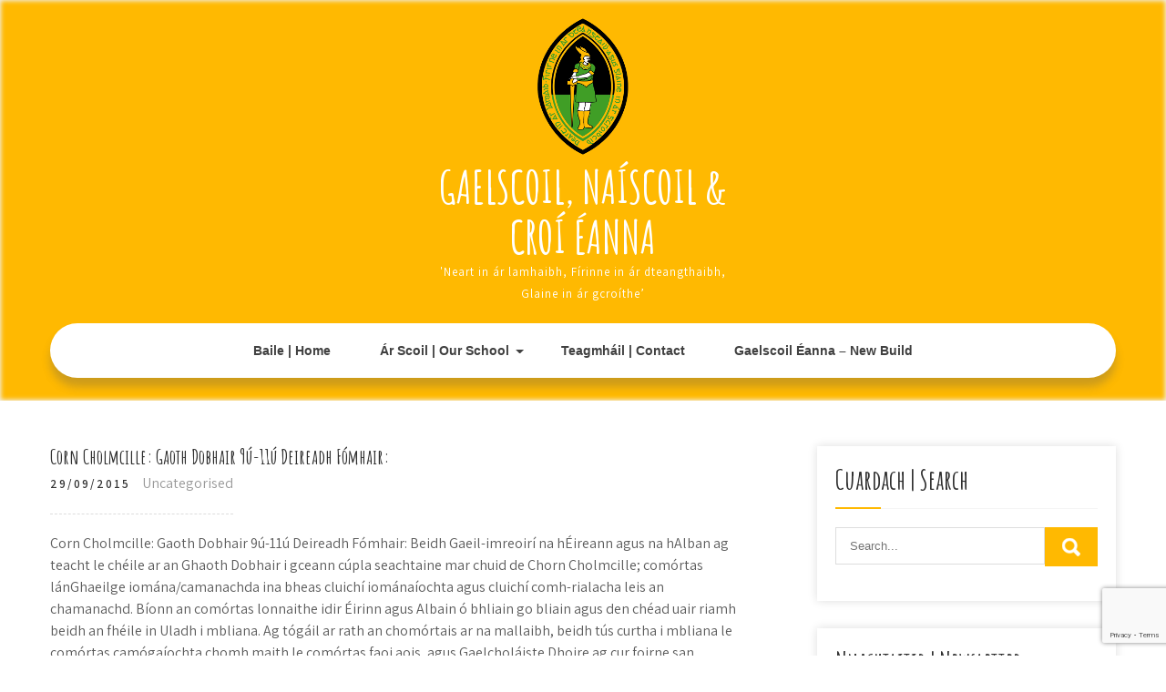

--- FILE ---
content_type: text/html; charset=utf-8
request_url: https://www.google.com/recaptcha/api2/anchor?ar=1&k=6Le3UdIaAAAAAIkjT9_n7xtnsJRZ2sQAWzYz3xI-&co=aHR0cHM6Ly9nc2UuaWU6NDQz&hl=en&v=PoyoqOPhxBO7pBk68S4YbpHZ&size=invisible&anchor-ms=20000&execute-ms=30000&cb=1d5d90hlzhyw
body_size: 48542
content:
<!DOCTYPE HTML><html dir="ltr" lang="en"><head><meta http-equiv="Content-Type" content="text/html; charset=UTF-8">
<meta http-equiv="X-UA-Compatible" content="IE=edge">
<title>reCAPTCHA</title>
<style type="text/css">
/* cyrillic-ext */
@font-face {
  font-family: 'Roboto';
  font-style: normal;
  font-weight: 400;
  font-stretch: 100%;
  src: url(//fonts.gstatic.com/s/roboto/v48/KFO7CnqEu92Fr1ME7kSn66aGLdTylUAMa3GUBHMdazTgWw.woff2) format('woff2');
  unicode-range: U+0460-052F, U+1C80-1C8A, U+20B4, U+2DE0-2DFF, U+A640-A69F, U+FE2E-FE2F;
}
/* cyrillic */
@font-face {
  font-family: 'Roboto';
  font-style: normal;
  font-weight: 400;
  font-stretch: 100%;
  src: url(//fonts.gstatic.com/s/roboto/v48/KFO7CnqEu92Fr1ME7kSn66aGLdTylUAMa3iUBHMdazTgWw.woff2) format('woff2');
  unicode-range: U+0301, U+0400-045F, U+0490-0491, U+04B0-04B1, U+2116;
}
/* greek-ext */
@font-face {
  font-family: 'Roboto';
  font-style: normal;
  font-weight: 400;
  font-stretch: 100%;
  src: url(//fonts.gstatic.com/s/roboto/v48/KFO7CnqEu92Fr1ME7kSn66aGLdTylUAMa3CUBHMdazTgWw.woff2) format('woff2');
  unicode-range: U+1F00-1FFF;
}
/* greek */
@font-face {
  font-family: 'Roboto';
  font-style: normal;
  font-weight: 400;
  font-stretch: 100%;
  src: url(//fonts.gstatic.com/s/roboto/v48/KFO7CnqEu92Fr1ME7kSn66aGLdTylUAMa3-UBHMdazTgWw.woff2) format('woff2');
  unicode-range: U+0370-0377, U+037A-037F, U+0384-038A, U+038C, U+038E-03A1, U+03A3-03FF;
}
/* math */
@font-face {
  font-family: 'Roboto';
  font-style: normal;
  font-weight: 400;
  font-stretch: 100%;
  src: url(//fonts.gstatic.com/s/roboto/v48/KFO7CnqEu92Fr1ME7kSn66aGLdTylUAMawCUBHMdazTgWw.woff2) format('woff2');
  unicode-range: U+0302-0303, U+0305, U+0307-0308, U+0310, U+0312, U+0315, U+031A, U+0326-0327, U+032C, U+032F-0330, U+0332-0333, U+0338, U+033A, U+0346, U+034D, U+0391-03A1, U+03A3-03A9, U+03B1-03C9, U+03D1, U+03D5-03D6, U+03F0-03F1, U+03F4-03F5, U+2016-2017, U+2034-2038, U+203C, U+2040, U+2043, U+2047, U+2050, U+2057, U+205F, U+2070-2071, U+2074-208E, U+2090-209C, U+20D0-20DC, U+20E1, U+20E5-20EF, U+2100-2112, U+2114-2115, U+2117-2121, U+2123-214F, U+2190, U+2192, U+2194-21AE, U+21B0-21E5, U+21F1-21F2, U+21F4-2211, U+2213-2214, U+2216-22FF, U+2308-230B, U+2310, U+2319, U+231C-2321, U+2336-237A, U+237C, U+2395, U+239B-23B7, U+23D0, U+23DC-23E1, U+2474-2475, U+25AF, U+25B3, U+25B7, U+25BD, U+25C1, U+25CA, U+25CC, U+25FB, U+266D-266F, U+27C0-27FF, U+2900-2AFF, U+2B0E-2B11, U+2B30-2B4C, U+2BFE, U+3030, U+FF5B, U+FF5D, U+1D400-1D7FF, U+1EE00-1EEFF;
}
/* symbols */
@font-face {
  font-family: 'Roboto';
  font-style: normal;
  font-weight: 400;
  font-stretch: 100%;
  src: url(//fonts.gstatic.com/s/roboto/v48/KFO7CnqEu92Fr1ME7kSn66aGLdTylUAMaxKUBHMdazTgWw.woff2) format('woff2');
  unicode-range: U+0001-000C, U+000E-001F, U+007F-009F, U+20DD-20E0, U+20E2-20E4, U+2150-218F, U+2190, U+2192, U+2194-2199, U+21AF, U+21E6-21F0, U+21F3, U+2218-2219, U+2299, U+22C4-22C6, U+2300-243F, U+2440-244A, U+2460-24FF, U+25A0-27BF, U+2800-28FF, U+2921-2922, U+2981, U+29BF, U+29EB, U+2B00-2BFF, U+4DC0-4DFF, U+FFF9-FFFB, U+10140-1018E, U+10190-1019C, U+101A0, U+101D0-101FD, U+102E0-102FB, U+10E60-10E7E, U+1D2C0-1D2D3, U+1D2E0-1D37F, U+1F000-1F0FF, U+1F100-1F1AD, U+1F1E6-1F1FF, U+1F30D-1F30F, U+1F315, U+1F31C, U+1F31E, U+1F320-1F32C, U+1F336, U+1F378, U+1F37D, U+1F382, U+1F393-1F39F, U+1F3A7-1F3A8, U+1F3AC-1F3AF, U+1F3C2, U+1F3C4-1F3C6, U+1F3CA-1F3CE, U+1F3D4-1F3E0, U+1F3ED, U+1F3F1-1F3F3, U+1F3F5-1F3F7, U+1F408, U+1F415, U+1F41F, U+1F426, U+1F43F, U+1F441-1F442, U+1F444, U+1F446-1F449, U+1F44C-1F44E, U+1F453, U+1F46A, U+1F47D, U+1F4A3, U+1F4B0, U+1F4B3, U+1F4B9, U+1F4BB, U+1F4BF, U+1F4C8-1F4CB, U+1F4D6, U+1F4DA, U+1F4DF, U+1F4E3-1F4E6, U+1F4EA-1F4ED, U+1F4F7, U+1F4F9-1F4FB, U+1F4FD-1F4FE, U+1F503, U+1F507-1F50B, U+1F50D, U+1F512-1F513, U+1F53E-1F54A, U+1F54F-1F5FA, U+1F610, U+1F650-1F67F, U+1F687, U+1F68D, U+1F691, U+1F694, U+1F698, U+1F6AD, U+1F6B2, U+1F6B9-1F6BA, U+1F6BC, U+1F6C6-1F6CF, U+1F6D3-1F6D7, U+1F6E0-1F6EA, U+1F6F0-1F6F3, U+1F6F7-1F6FC, U+1F700-1F7FF, U+1F800-1F80B, U+1F810-1F847, U+1F850-1F859, U+1F860-1F887, U+1F890-1F8AD, U+1F8B0-1F8BB, U+1F8C0-1F8C1, U+1F900-1F90B, U+1F93B, U+1F946, U+1F984, U+1F996, U+1F9E9, U+1FA00-1FA6F, U+1FA70-1FA7C, U+1FA80-1FA89, U+1FA8F-1FAC6, U+1FACE-1FADC, U+1FADF-1FAE9, U+1FAF0-1FAF8, U+1FB00-1FBFF;
}
/* vietnamese */
@font-face {
  font-family: 'Roboto';
  font-style: normal;
  font-weight: 400;
  font-stretch: 100%;
  src: url(//fonts.gstatic.com/s/roboto/v48/KFO7CnqEu92Fr1ME7kSn66aGLdTylUAMa3OUBHMdazTgWw.woff2) format('woff2');
  unicode-range: U+0102-0103, U+0110-0111, U+0128-0129, U+0168-0169, U+01A0-01A1, U+01AF-01B0, U+0300-0301, U+0303-0304, U+0308-0309, U+0323, U+0329, U+1EA0-1EF9, U+20AB;
}
/* latin-ext */
@font-face {
  font-family: 'Roboto';
  font-style: normal;
  font-weight: 400;
  font-stretch: 100%;
  src: url(//fonts.gstatic.com/s/roboto/v48/KFO7CnqEu92Fr1ME7kSn66aGLdTylUAMa3KUBHMdazTgWw.woff2) format('woff2');
  unicode-range: U+0100-02BA, U+02BD-02C5, U+02C7-02CC, U+02CE-02D7, U+02DD-02FF, U+0304, U+0308, U+0329, U+1D00-1DBF, U+1E00-1E9F, U+1EF2-1EFF, U+2020, U+20A0-20AB, U+20AD-20C0, U+2113, U+2C60-2C7F, U+A720-A7FF;
}
/* latin */
@font-face {
  font-family: 'Roboto';
  font-style: normal;
  font-weight: 400;
  font-stretch: 100%;
  src: url(//fonts.gstatic.com/s/roboto/v48/KFO7CnqEu92Fr1ME7kSn66aGLdTylUAMa3yUBHMdazQ.woff2) format('woff2');
  unicode-range: U+0000-00FF, U+0131, U+0152-0153, U+02BB-02BC, U+02C6, U+02DA, U+02DC, U+0304, U+0308, U+0329, U+2000-206F, U+20AC, U+2122, U+2191, U+2193, U+2212, U+2215, U+FEFF, U+FFFD;
}
/* cyrillic-ext */
@font-face {
  font-family: 'Roboto';
  font-style: normal;
  font-weight: 500;
  font-stretch: 100%;
  src: url(//fonts.gstatic.com/s/roboto/v48/KFO7CnqEu92Fr1ME7kSn66aGLdTylUAMa3GUBHMdazTgWw.woff2) format('woff2');
  unicode-range: U+0460-052F, U+1C80-1C8A, U+20B4, U+2DE0-2DFF, U+A640-A69F, U+FE2E-FE2F;
}
/* cyrillic */
@font-face {
  font-family: 'Roboto';
  font-style: normal;
  font-weight: 500;
  font-stretch: 100%;
  src: url(//fonts.gstatic.com/s/roboto/v48/KFO7CnqEu92Fr1ME7kSn66aGLdTylUAMa3iUBHMdazTgWw.woff2) format('woff2');
  unicode-range: U+0301, U+0400-045F, U+0490-0491, U+04B0-04B1, U+2116;
}
/* greek-ext */
@font-face {
  font-family: 'Roboto';
  font-style: normal;
  font-weight: 500;
  font-stretch: 100%;
  src: url(//fonts.gstatic.com/s/roboto/v48/KFO7CnqEu92Fr1ME7kSn66aGLdTylUAMa3CUBHMdazTgWw.woff2) format('woff2');
  unicode-range: U+1F00-1FFF;
}
/* greek */
@font-face {
  font-family: 'Roboto';
  font-style: normal;
  font-weight: 500;
  font-stretch: 100%;
  src: url(//fonts.gstatic.com/s/roboto/v48/KFO7CnqEu92Fr1ME7kSn66aGLdTylUAMa3-UBHMdazTgWw.woff2) format('woff2');
  unicode-range: U+0370-0377, U+037A-037F, U+0384-038A, U+038C, U+038E-03A1, U+03A3-03FF;
}
/* math */
@font-face {
  font-family: 'Roboto';
  font-style: normal;
  font-weight: 500;
  font-stretch: 100%;
  src: url(//fonts.gstatic.com/s/roboto/v48/KFO7CnqEu92Fr1ME7kSn66aGLdTylUAMawCUBHMdazTgWw.woff2) format('woff2');
  unicode-range: U+0302-0303, U+0305, U+0307-0308, U+0310, U+0312, U+0315, U+031A, U+0326-0327, U+032C, U+032F-0330, U+0332-0333, U+0338, U+033A, U+0346, U+034D, U+0391-03A1, U+03A3-03A9, U+03B1-03C9, U+03D1, U+03D5-03D6, U+03F0-03F1, U+03F4-03F5, U+2016-2017, U+2034-2038, U+203C, U+2040, U+2043, U+2047, U+2050, U+2057, U+205F, U+2070-2071, U+2074-208E, U+2090-209C, U+20D0-20DC, U+20E1, U+20E5-20EF, U+2100-2112, U+2114-2115, U+2117-2121, U+2123-214F, U+2190, U+2192, U+2194-21AE, U+21B0-21E5, U+21F1-21F2, U+21F4-2211, U+2213-2214, U+2216-22FF, U+2308-230B, U+2310, U+2319, U+231C-2321, U+2336-237A, U+237C, U+2395, U+239B-23B7, U+23D0, U+23DC-23E1, U+2474-2475, U+25AF, U+25B3, U+25B7, U+25BD, U+25C1, U+25CA, U+25CC, U+25FB, U+266D-266F, U+27C0-27FF, U+2900-2AFF, U+2B0E-2B11, U+2B30-2B4C, U+2BFE, U+3030, U+FF5B, U+FF5D, U+1D400-1D7FF, U+1EE00-1EEFF;
}
/* symbols */
@font-face {
  font-family: 'Roboto';
  font-style: normal;
  font-weight: 500;
  font-stretch: 100%;
  src: url(//fonts.gstatic.com/s/roboto/v48/KFO7CnqEu92Fr1ME7kSn66aGLdTylUAMaxKUBHMdazTgWw.woff2) format('woff2');
  unicode-range: U+0001-000C, U+000E-001F, U+007F-009F, U+20DD-20E0, U+20E2-20E4, U+2150-218F, U+2190, U+2192, U+2194-2199, U+21AF, U+21E6-21F0, U+21F3, U+2218-2219, U+2299, U+22C4-22C6, U+2300-243F, U+2440-244A, U+2460-24FF, U+25A0-27BF, U+2800-28FF, U+2921-2922, U+2981, U+29BF, U+29EB, U+2B00-2BFF, U+4DC0-4DFF, U+FFF9-FFFB, U+10140-1018E, U+10190-1019C, U+101A0, U+101D0-101FD, U+102E0-102FB, U+10E60-10E7E, U+1D2C0-1D2D3, U+1D2E0-1D37F, U+1F000-1F0FF, U+1F100-1F1AD, U+1F1E6-1F1FF, U+1F30D-1F30F, U+1F315, U+1F31C, U+1F31E, U+1F320-1F32C, U+1F336, U+1F378, U+1F37D, U+1F382, U+1F393-1F39F, U+1F3A7-1F3A8, U+1F3AC-1F3AF, U+1F3C2, U+1F3C4-1F3C6, U+1F3CA-1F3CE, U+1F3D4-1F3E0, U+1F3ED, U+1F3F1-1F3F3, U+1F3F5-1F3F7, U+1F408, U+1F415, U+1F41F, U+1F426, U+1F43F, U+1F441-1F442, U+1F444, U+1F446-1F449, U+1F44C-1F44E, U+1F453, U+1F46A, U+1F47D, U+1F4A3, U+1F4B0, U+1F4B3, U+1F4B9, U+1F4BB, U+1F4BF, U+1F4C8-1F4CB, U+1F4D6, U+1F4DA, U+1F4DF, U+1F4E3-1F4E6, U+1F4EA-1F4ED, U+1F4F7, U+1F4F9-1F4FB, U+1F4FD-1F4FE, U+1F503, U+1F507-1F50B, U+1F50D, U+1F512-1F513, U+1F53E-1F54A, U+1F54F-1F5FA, U+1F610, U+1F650-1F67F, U+1F687, U+1F68D, U+1F691, U+1F694, U+1F698, U+1F6AD, U+1F6B2, U+1F6B9-1F6BA, U+1F6BC, U+1F6C6-1F6CF, U+1F6D3-1F6D7, U+1F6E0-1F6EA, U+1F6F0-1F6F3, U+1F6F7-1F6FC, U+1F700-1F7FF, U+1F800-1F80B, U+1F810-1F847, U+1F850-1F859, U+1F860-1F887, U+1F890-1F8AD, U+1F8B0-1F8BB, U+1F8C0-1F8C1, U+1F900-1F90B, U+1F93B, U+1F946, U+1F984, U+1F996, U+1F9E9, U+1FA00-1FA6F, U+1FA70-1FA7C, U+1FA80-1FA89, U+1FA8F-1FAC6, U+1FACE-1FADC, U+1FADF-1FAE9, U+1FAF0-1FAF8, U+1FB00-1FBFF;
}
/* vietnamese */
@font-face {
  font-family: 'Roboto';
  font-style: normal;
  font-weight: 500;
  font-stretch: 100%;
  src: url(//fonts.gstatic.com/s/roboto/v48/KFO7CnqEu92Fr1ME7kSn66aGLdTylUAMa3OUBHMdazTgWw.woff2) format('woff2');
  unicode-range: U+0102-0103, U+0110-0111, U+0128-0129, U+0168-0169, U+01A0-01A1, U+01AF-01B0, U+0300-0301, U+0303-0304, U+0308-0309, U+0323, U+0329, U+1EA0-1EF9, U+20AB;
}
/* latin-ext */
@font-face {
  font-family: 'Roboto';
  font-style: normal;
  font-weight: 500;
  font-stretch: 100%;
  src: url(//fonts.gstatic.com/s/roboto/v48/KFO7CnqEu92Fr1ME7kSn66aGLdTylUAMa3KUBHMdazTgWw.woff2) format('woff2');
  unicode-range: U+0100-02BA, U+02BD-02C5, U+02C7-02CC, U+02CE-02D7, U+02DD-02FF, U+0304, U+0308, U+0329, U+1D00-1DBF, U+1E00-1E9F, U+1EF2-1EFF, U+2020, U+20A0-20AB, U+20AD-20C0, U+2113, U+2C60-2C7F, U+A720-A7FF;
}
/* latin */
@font-face {
  font-family: 'Roboto';
  font-style: normal;
  font-weight: 500;
  font-stretch: 100%;
  src: url(//fonts.gstatic.com/s/roboto/v48/KFO7CnqEu92Fr1ME7kSn66aGLdTylUAMa3yUBHMdazQ.woff2) format('woff2');
  unicode-range: U+0000-00FF, U+0131, U+0152-0153, U+02BB-02BC, U+02C6, U+02DA, U+02DC, U+0304, U+0308, U+0329, U+2000-206F, U+20AC, U+2122, U+2191, U+2193, U+2212, U+2215, U+FEFF, U+FFFD;
}
/* cyrillic-ext */
@font-face {
  font-family: 'Roboto';
  font-style: normal;
  font-weight: 900;
  font-stretch: 100%;
  src: url(//fonts.gstatic.com/s/roboto/v48/KFO7CnqEu92Fr1ME7kSn66aGLdTylUAMa3GUBHMdazTgWw.woff2) format('woff2');
  unicode-range: U+0460-052F, U+1C80-1C8A, U+20B4, U+2DE0-2DFF, U+A640-A69F, U+FE2E-FE2F;
}
/* cyrillic */
@font-face {
  font-family: 'Roboto';
  font-style: normal;
  font-weight: 900;
  font-stretch: 100%;
  src: url(//fonts.gstatic.com/s/roboto/v48/KFO7CnqEu92Fr1ME7kSn66aGLdTylUAMa3iUBHMdazTgWw.woff2) format('woff2');
  unicode-range: U+0301, U+0400-045F, U+0490-0491, U+04B0-04B1, U+2116;
}
/* greek-ext */
@font-face {
  font-family: 'Roboto';
  font-style: normal;
  font-weight: 900;
  font-stretch: 100%;
  src: url(//fonts.gstatic.com/s/roboto/v48/KFO7CnqEu92Fr1ME7kSn66aGLdTylUAMa3CUBHMdazTgWw.woff2) format('woff2');
  unicode-range: U+1F00-1FFF;
}
/* greek */
@font-face {
  font-family: 'Roboto';
  font-style: normal;
  font-weight: 900;
  font-stretch: 100%;
  src: url(//fonts.gstatic.com/s/roboto/v48/KFO7CnqEu92Fr1ME7kSn66aGLdTylUAMa3-UBHMdazTgWw.woff2) format('woff2');
  unicode-range: U+0370-0377, U+037A-037F, U+0384-038A, U+038C, U+038E-03A1, U+03A3-03FF;
}
/* math */
@font-face {
  font-family: 'Roboto';
  font-style: normal;
  font-weight: 900;
  font-stretch: 100%;
  src: url(//fonts.gstatic.com/s/roboto/v48/KFO7CnqEu92Fr1ME7kSn66aGLdTylUAMawCUBHMdazTgWw.woff2) format('woff2');
  unicode-range: U+0302-0303, U+0305, U+0307-0308, U+0310, U+0312, U+0315, U+031A, U+0326-0327, U+032C, U+032F-0330, U+0332-0333, U+0338, U+033A, U+0346, U+034D, U+0391-03A1, U+03A3-03A9, U+03B1-03C9, U+03D1, U+03D5-03D6, U+03F0-03F1, U+03F4-03F5, U+2016-2017, U+2034-2038, U+203C, U+2040, U+2043, U+2047, U+2050, U+2057, U+205F, U+2070-2071, U+2074-208E, U+2090-209C, U+20D0-20DC, U+20E1, U+20E5-20EF, U+2100-2112, U+2114-2115, U+2117-2121, U+2123-214F, U+2190, U+2192, U+2194-21AE, U+21B0-21E5, U+21F1-21F2, U+21F4-2211, U+2213-2214, U+2216-22FF, U+2308-230B, U+2310, U+2319, U+231C-2321, U+2336-237A, U+237C, U+2395, U+239B-23B7, U+23D0, U+23DC-23E1, U+2474-2475, U+25AF, U+25B3, U+25B7, U+25BD, U+25C1, U+25CA, U+25CC, U+25FB, U+266D-266F, U+27C0-27FF, U+2900-2AFF, U+2B0E-2B11, U+2B30-2B4C, U+2BFE, U+3030, U+FF5B, U+FF5D, U+1D400-1D7FF, U+1EE00-1EEFF;
}
/* symbols */
@font-face {
  font-family: 'Roboto';
  font-style: normal;
  font-weight: 900;
  font-stretch: 100%;
  src: url(//fonts.gstatic.com/s/roboto/v48/KFO7CnqEu92Fr1ME7kSn66aGLdTylUAMaxKUBHMdazTgWw.woff2) format('woff2');
  unicode-range: U+0001-000C, U+000E-001F, U+007F-009F, U+20DD-20E0, U+20E2-20E4, U+2150-218F, U+2190, U+2192, U+2194-2199, U+21AF, U+21E6-21F0, U+21F3, U+2218-2219, U+2299, U+22C4-22C6, U+2300-243F, U+2440-244A, U+2460-24FF, U+25A0-27BF, U+2800-28FF, U+2921-2922, U+2981, U+29BF, U+29EB, U+2B00-2BFF, U+4DC0-4DFF, U+FFF9-FFFB, U+10140-1018E, U+10190-1019C, U+101A0, U+101D0-101FD, U+102E0-102FB, U+10E60-10E7E, U+1D2C0-1D2D3, U+1D2E0-1D37F, U+1F000-1F0FF, U+1F100-1F1AD, U+1F1E6-1F1FF, U+1F30D-1F30F, U+1F315, U+1F31C, U+1F31E, U+1F320-1F32C, U+1F336, U+1F378, U+1F37D, U+1F382, U+1F393-1F39F, U+1F3A7-1F3A8, U+1F3AC-1F3AF, U+1F3C2, U+1F3C4-1F3C6, U+1F3CA-1F3CE, U+1F3D4-1F3E0, U+1F3ED, U+1F3F1-1F3F3, U+1F3F5-1F3F7, U+1F408, U+1F415, U+1F41F, U+1F426, U+1F43F, U+1F441-1F442, U+1F444, U+1F446-1F449, U+1F44C-1F44E, U+1F453, U+1F46A, U+1F47D, U+1F4A3, U+1F4B0, U+1F4B3, U+1F4B9, U+1F4BB, U+1F4BF, U+1F4C8-1F4CB, U+1F4D6, U+1F4DA, U+1F4DF, U+1F4E3-1F4E6, U+1F4EA-1F4ED, U+1F4F7, U+1F4F9-1F4FB, U+1F4FD-1F4FE, U+1F503, U+1F507-1F50B, U+1F50D, U+1F512-1F513, U+1F53E-1F54A, U+1F54F-1F5FA, U+1F610, U+1F650-1F67F, U+1F687, U+1F68D, U+1F691, U+1F694, U+1F698, U+1F6AD, U+1F6B2, U+1F6B9-1F6BA, U+1F6BC, U+1F6C6-1F6CF, U+1F6D3-1F6D7, U+1F6E0-1F6EA, U+1F6F0-1F6F3, U+1F6F7-1F6FC, U+1F700-1F7FF, U+1F800-1F80B, U+1F810-1F847, U+1F850-1F859, U+1F860-1F887, U+1F890-1F8AD, U+1F8B0-1F8BB, U+1F8C0-1F8C1, U+1F900-1F90B, U+1F93B, U+1F946, U+1F984, U+1F996, U+1F9E9, U+1FA00-1FA6F, U+1FA70-1FA7C, U+1FA80-1FA89, U+1FA8F-1FAC6, U+1FACE-1FADC, U+1FADF-1FAE9, U+1FAF0-1FAF8, U+1FB00-1FBFF;
}
/* vietnamese */
@font-face {
  font-family: 'Roboto';
  font-style: normal;
  font-weight: 900;
  font-stretch: 100%;
  src: url(//fonts.gstatic.com/s/roboto/v48/KFO7CnqEu92Fr1ME7kSn66aGLdTylUAMa3OUBHMdazTgWw.woff2) format('woff2');
  unicode-range: U+0102-0103, U+0110-0111, U+0128-0129, U+0168-0169, U+01A0-01A1, U+01AF-01B0, U+0300-0301, U+0303-0304, U+0308-0309, U+0323, U+0329, U+1EA0-1EF9, U+20AB;
}
/* latin-ext */
@font-face {
  font-family: 'Roboto';
  font-style: normal;
  font-weight: 900;
  font-stretch: 100%;
  src: url(//fonts.gstatic.com/s/roboto/v48/KFO7CnqEu92Fr1ME7kSn66aGLdTylUAMa3KUBHMdazTgWw.woff2) format('woff2');
  unicode-range: U+0100-02BA, U+02BD-02C5, U+02C7-02CC, U+02CE-02D7, U+02DD-02FF, U+0304, U+0308, U+0329, U+1D00-1DBF, U+1E00-1E9F, U+1EF2-1EFF, U+2020, U+20A0-20AB, U+20AD-20C0, U+2113, U+2C60-2C7F, U+A720-A7FF;
}
/* latin */
@font-face {
  font-family: 'Roboto';
  font-style: normal;
  font-weight: 900;
  font-stretch: 100%;
  src: url(//fonts.gstatic.com/s/roboto/v48/KFO7CnqEu92Fr1ME7kSn66aGLdTylUAMa3yUBHMdazQ.woff2) format('woff2');
  unicode-range: U+0000-00FF, U+0131, U+0152-0153, U+02BB-02BC, U+02C6, U+02DA, U+02DC, U+0304, U+0308, U+0329, U+2000-206F, U+20AC, U+2122, U+2191, U+2193, U+2212, U+2215, U+FEFF, U+FFFD;
}

</style>
<link rel="stylesheet" type="text/css" href="https://www.gstatic.com/recaptcha/releases/PoyoqOPhxBO7pBk68S4YbpHZ/styles__ltr.css">
<script nonce="_G58fS6-v_1rBzKFp364vw" type="text/javascript">window['__recaptcha_api'] = 'https://www.google.com/recaptcha/api2/';</script>
<script type="text/javascript" src="https://www.gstatic.com/recaptcha/releases/PoyoqOPhxBO7pBk68S4YbpHZ/recaptcha__en.js" nonce="_G58fS6-v_1rBzKFp364vw">
      
    </script></head>
<body><div id="rc-anchor-alert" class="rc-anchor-alert"></div>
<input type="hidden" id="recaptcha-token" value="[base64]">
<script type="text/javascript" nonce="_G58fS6-v_1rBzKFp364vw">
      recaptcha.anchor.Main.init("[\x22ainput\x22,[\x22bgdata\x22,\x22\x22,\[base64]/[base64]/[base64]/[base64]/[base64]/[base64]/[base64]/[base64]/[base64]/[base64]\\u003d\x22,\[base64]\\u003d\x22,\x22wpFxw6RSw5EKJ8KwCMOGTUXCqTZvOCHCm8OowoXDmcO7wq10TcOkBUzCglPDnEBewr5IUcOSajNiw5MGwoPDusOawoZKeUIGw4M4fG7DjcK+exsnaGRjUEZccy55wrdOwpbCojUzw5ACw7kawrMOw4ARw500woEew4PDoC/CiwdGw4XDhF1FLyQEUloHwoVtElkTW2bCuMOJw6/Dh2bDkGzDvxrCl3cLGWF/[base64]/K8KxBsKtwp0HwpYBXsKlw5kAwrrCskQiVEcEwrHCgnLDp8KkN2bCusKgwrMNwonCpyfDkwAxw6gzGsKbwoALwo02Hm/CjsKhw7kpwqbDvC3Crmp8J1/DtsOoEi4ywokuwr9qYQbDgA3DqsKxw5o8w7nDpWgjw6UbwrhdNnXCq8KawpA+wq0IwoRnw7tRw5xrwqUEYiUrwp/CqSHDjcKdwpbDmGM+E8KLw4TDm8KkDm4IHQ7CosKDaiLDv8OrYsOKwqzCuRFDBcKlwrYbEMO4w5dQZcKTB8KXd3N9wpbDtcOmwqXCrnkxwqpqwq/CjTXDlcK6e1VMw7VPw61wAS/[base64]/CjETCoQ7CkRAgXVzCncOTwofCq8KdQFTCncOqfDQbNlAGw63CrMKGa8K1BSLDr8OXOlZYABIxw5EhR8KmwqbCs8O2wqlCd8OfEGAMwqfDmAJ8U8K7wpXDnmEQeQZUw53DvsOyA8OHw5LCnS5VFcKodEzDjkXDoEIaw4kBOcONccOlw4zCrz/DpXk8AcOOw7E6ZcKjw5DDjMKkwpZRNU8mwqbClcOiPyN3ThHCoTI4SMOaSMK+CXVrw4jDhQjDgsKgXcOFY8OjGMOSRcKMBsOBwoV7wqp7PhzDhi4YNVzClnbDihMnwrccJAJPXRAqOxPCgMONZ8OsCcKPw6rDpBfCkxDDhMOywq/Dv15hw6LCpsOnw6ouKsKaWMOmwoPDoGnCoDfChAc+UsKdWH3DnzxaNcKLw58yw5pDYcKfQCk0w7/ChyNGYQI9w4LDiMKdezbCiMOTw5vDjsOCw5UFGlljwpnClMK8w5t+BMKNw6fDssKjKsKmw5HCnsK5wrbCtG4wL8Kcwq5Rw75zYsKkwp7Cn8KPMiLDhsO/UyHCiMKQAzPDmsKHwpTCrmrDmAPCrMOtwqEbwrzCuMKwEzrDoW/[base64]/DocOdwrPCtgDDuMKDw686YMOOVAHChsOlw6VVQU19w6IFZcOMwqzCjVTDkMO4w5zCuz3CvMOXUVzDg3/CkgfCmSxqBsKRb8KZcMKqecK9w6BGZ8Kaa3dAwqpcGcKAw7LDtzspN1pVcnIXw4zDk8KTw7IcZ8OBBj0sLxJGdMKbM3V3DAdvICZ7wog4a8Onw4kFwoPCjcO/[base64]/Di8K1b2XDgsK8NljCty/DoFnClzPDpSrDtTMJw6fCq8O5UcKvw6IjwqFLwqPCiMKgPFBRLA1ZwrzDi8KHw7Y0wonCokfCsxEzGkfChcKCRj/DuMKPWmPDtcKBYlrDnzHCqMODKSDCmyXDtsKlwqoqc8OJWmBnw7oTwpPCqMKZw7dCIikdw7nDj8KgLcOywpXDlMOww4FSwpouGTxqCQfDj8KEdDzDgcOEwqvDnEnCuT7DvMKiOsKyw7ZZwrTCom11PFoXw7PCsg/DgcKqw6TCr3UywrIXw5FsdsOgwqbDncOHF8KRwrhSw55Yw5YvbWl2QRTCqmPCgm3Dj8OfQ8K2XCxXw5BtZ8KweVZHwr3DuMKWfDHCosONCT5gDMKgCMOeKF/CsWgew5ZHCl7DsQEmGWLCjMKcMsO9w5LDh1Yuw50hw4wRwr7CuRwEwpnDq8OAw7BmwqPDo8K1w5kufMO+wqvDkzlDQsK/A8OlGQsKw79dCTTDlcKlR8Kxw7IGNsK0VWHCk0nCqMK4wq/[base64]/CjmvCpMOvSAzDhF8BcAFNScO6ZcK9WwrDtidFw5AiIALDnsKZw5rCo8OiBQEkw5XDk1VTawvDucK0w7TCg8KUw5jDmsKpw5DDnsK/[base64]/FFvCj2JBTMKIwqTDl8Ksc8KUX8Oww7s0U0vCp0zDtAtuGAt/TCxSBX0Aw7ICw700w7zCksKxEMOCw4/[base64]/CpxzCisOQw6HCpXBTw57ChE7CqzHDmcOqZTvDhmpBw5fCqiAQw6PDpMKDw7bDnDXCpsOlwo1wwrLDmHDCgcK8LSUBw4TDjSrDgcKjesKQRcO1ahrDrnAyK8KYSsK2DjbCh8Kdw6ozWSHDuEw3GsKqw7PDlcOEGcOqY8K/KMK4w5LDvG3DrgnCoMKeLcKsw5Fgw5nDqU07cx/CvA7CtmkMTU1mw5/[base64]/w7vDlQskw4RKaGB9w4ksw4Z2w6vCnsKaasKtVz4Pw4U7F8Kiwr3CmcO6bTfCn0srw5UXw6rDlMOHOFLDgcOxc1vDjMKewr3CtsK+w4PCssKeDsKQKVfDmcKZJMKVwrUVZzTDvMOowrAAdsKwwofDnhMCSsO5fMKIwr/CtcKOHwrChcKPN8KHw4HDkDbCnjnCtcO2MwA+wovDvMONag03w4FNwoEvEcOYwoJ+L8KpwrPDiinCmyAhHMOUw7nDtXxQw5vCuHx8w6dUwrMXwrMQdVfCjjjCt3zDt8OxX8O2F8KGw6HClMKCwr4vw5XDjsK1CMOxw6h6w59ObTEPKEE/w4LChcKoHi/Dh8Kqb8K9McKcDVvCucOPwrzDuWhodT7DrsKfXMOSwq0oaRjDkG9HwrHDuBrCrFLCnMO+FMOKan7DlDzCtTHDjMOBw67CgcKZwoTCrgkywpbDsMK3C8Oow6sKccKVbsKVw4g/HcOCwow+ScK0w7LClWlUAQTCs8OGVip1w49Nw57Ci8KRBsKTwp93w5TDjMOtDVNaAcK/OcK7w5jCr1nDu8Kvw4TCusKsMsOEwrvDvsKQHAjDvsK8IcORw5QITQlaA8KKw78lBcK0w5DDpDfCksK1HRLDokPDp8KOLcKTw6HDrsKOwpQbw60nw5Ykw7otwpvDgRNqwq7DisKfTXlIw6ATwrt8w6sRw68aCMO/wqvDoiIaIMOSJsOrw4rCkMK3ZjLCvQzCosOEFsKaWVnCv8O5w4rDtcOHWlnDtEFJwqkxw5DCunZRwpI6YCvDkMKNLMKOwoLCrxRpwrk/CyfCjw7CmD0aGsOQDh/DnhfCkE/[base64]/wqjDs8KvDBbCvGLDi1B5EMOAYcOaHHt3MxHDjG45w79twq/Dt0kUwqcaw71fKS3DmsKEwoPDusOuQ8OtLMOXbVvDpg3CunfCncKnElbCpcOADz8PwrTCvUrCqcO2wpXDig7CnDswwq9easO5b1BgwqksOC/CicKgw69ow4EwfgrDqXNOwqkBwpDDhHTDnsKDw7hPejXDuQjCtMKsE8K8w5t3w74TFMOsw6LCnVPDpRnDtMKIZcOFFC7DmBsKFsOROlIBw4fCsMKhaxHDqsOMw6tBRzfDmsKzw6PDjsOMw4VOL1HCkgfCpsKsPCVtS8OcE8Omw7vCqMKxAUYjwoAiw5/ChcONKcKrXcK6w7EBVh7DuGkUaMO1wpVUw6LDgsOqTcK/wr/[base64]/CjTZdXBjCi0DDj8KAecKTZTUePCwpbMOtwr9UwqbChCUpw5RJwrgQKkZRw7orEQXCrT/Dq0VawqYKw4fCpsKrJsK+AxwDwrvCssOQPwRRwo43w5t8VBHDt8Onw7sVZMO5wonDhTVfLcOcwoTDtVB2wrFtCsOae3vCkELClsOCw4QCwqzCh8KMwp7ClMKxXHHDvsKQwpkxHMOFw47Dv14twpgbExp/[base64]/DgWTDliVUw4vDmcKfYDfDpxktFMO/wqDDrhHDuMO4wplNwo1uBGISCVBRw7zCgcKkwq5vG2TDhQ/Dn8Kzw6fDjQLCq8OtIyXCksKuf8KBY8KPwo7CnznCrsKRw67CkQjDvMORw53DvsOhw59lw44EY8OeYS3CusK7wpDCuWLCu8O0w6rDvDs+D8Ohw6/DtgbCqWHCucKTA1HCuRTCu8O/e1jCgXQ+RcKYwqDDiSAqbUnCg8KGw78acnE1wqzDuTLDoGRzIHVowp7CqSI3WEceKE7CvwNtw6zDpQ/[base64]/CgFPClMK+wqw5XcOsw6fCpcOofRDDlDpjwonDp1xnd8Kdw4k2XhrDucK5VT3CvMOSbcK/L8OkJMO0H0zCqcOCwpLCscOswoHClT5mwrRGwolOwpsmFcKuwr4aHWfClsKFQWLCowYcDRkiZgjDuMKuw6bDpcO5wq/CrnjChh48PmzCgDl2ScOLw4PDk8OEwqDDqsOxBsO7SinDhsKYw7UEw4k4HcO/UcKaEcKrwqBlHiRiUMKrBMOAwqrCmGtnYlTDgcOfIDhiBMKnRcKGUxAMC8OZwpRrw4UTCEbCqWlHwrzDhGl1bDFvw5HDuMKdwqUUMljDmsO6wooPDTh9w6gYw5BHJMKfcS/Cn8OMwp7CuAchDsO1wqM/wr4SRcKSB8Oyw6pkHXw3QcKnwp7Cr3fCoAQTw5Bcwo/CtcOBw4U/HBTCjUFuwpEfwrvDs8O7UHgvw67DhGUYW1wOw7TCncKEU8ONwpXDkMK1wozCqMO/wp0swoJiFg9ge8O/wqTDvTgWw4HDqcKAOcKXw57DtcKBwozDq8KrwrrDg8Kuw6HCoSnDinHCl8OWwptlUMO+wpgDHFPDvygvEz3DtMKcUsK5bMOnw6zDiS9mZsK0aErDiMKxQMOcwo9pwqtQwoBVHsKnwq1/d8O3UBZvwp1jw6PDoRHCgUc8AXzCiyHDkxZMwqw7wrvCk2Q2wqjDmsKAwoENFnXDlmvDt8OeJlbDlMOXwogNNMKEwrbDnCUhw506wqTCpcOnw7ssw6h7CXnClWsgw6xYwp7ChMOeCEHCiXIXHmrCvMOLwrsXw7fCuijDicOpwqLCp8K5elRuwpdcwqAjH8O/aMKRw4/Cu8OTwpPCm8O+w50sV2rCj39OCm55w6d/esKiw7VTwrZXwoXDu8O2Z8OGASvCqV7DhF7CgMOkaV8Mw6rCusOoSkbDvwUjwrTCtcKiw6HDqU4Jwrs7AWbCk8Onwp9Fwq9ZwqwAwobCvx7Dm8OTRQbDn1cPBm7DlsOGw7LCisKyMVFjw7TDosOpwptOw5Mewop7JSbDoGfDs8KiwpvDtMK1w5gqwq/CnUnDoCwfw7zDi8KtURxHw7Qkw7bCij4FasKdcsOmSMKTc8OgwqHCq0jDp8O3wqHDoFQJa8KXJ8OxKH7Dmh13U8KTV8KYwrjDjn8NeS7DjMKDwrrDqsK3wqYyCwbDiC3CpFtFHWZiwop4A8O1w43Dn8K8wpvDmMOiw5/[base64]/[base64]/ChQHDosKeGCnCqMKgw5/CksO6wobCsMKDwp5mwqk8wo1jZBNpw5kLwroPwp/[base64]/DglINEmbDjcO/w4PCqcKefcOXO0Nqwp0Ew77CkcO0w4vDny05WXB7DTkVw41FwqJqw4gWdMOTwpEjwp4JwoTClMO/I8KFDBN+QnrDssKqw48JIMKPwqwIasOpwrNBLcOLFcOCfcOGXcOhwqzDg33DgcOIaTprS8Owwp9Pwp/ClxN/f8K3w6cPA03DnBc7LkcPbTvCisKnw6bCtiDCjcOAwpxCw7U8woR1NcOdwqx/w6EFwrrCjXZIJMO2w6MSwoZ/wr7Ds3ZvanTCi8KvZDEvwo/CtsOGwoHDiWrDlcKaaVAfYBAJwpw6w4HDr0rCkis8wrFQUG7CpcK/aMOOU8O8wrvCrcK1wrHChA/DtGgIw7XDqsOTwqdVRcKQNxjCk8O0DEbDtxENw79Ewox1HCfCty5nw4nCsMKtwrkEw7UnwqnCiWpoYcK6wrEnwqN0wrAnMg7CpEDDkgVHw7/CoMKOw7jCvFkiwoBlKCPDoxfDh8KkUcOrwoHDti/CvMO2wrF3wr4dwrJPEHjCjH4BCsKIwrQsSHfDuMKYwpZgw5x/IsKTUMO+NQ0Vw7VIw6ttwr0Rw51UwpIdwpDDgMORNsO0TcKDw5I5RcKgUsKCwrRlw7jCuMOTw5jDinPDvMK6QAY0WMKPwrvDicO3DMOUwo3CsR4Tw4UXwqlmwpzDoU/DocOubcKmUsKBLsOmAcOmSMOaw73CnS7Cp8K9w4bCknHCmHHCvwnCpAPDmcOewqlzScO5b8KsfcKxw7JGwrwewpMlwptvw6Ymw5kHBiQfPMKSwohMw7vCgzxtF3UIwrLChFo8wrYZw55Bw6bCjMOsw7XCuRZJw7ILKsKRNMOUdcKMWcO/bEfCiVF3al4PwqLDoMOQJMO6cxnClMKzA8OXw4RNwrXClWrCucOLwpfCmSnChMKxw6HDlAHDkjXCg8O8w5bCmMK4HcOXCcOYwqFYEsKpwqlQw4PClMK6aMOvwofDsVBxwoDDoBYXwppqwqTCkw8ywqDDssOZw5pLMsKqX8O9Qi7ChUpRfUwANsOSc8KSw5gFGU/Drw7CsVLDtsODwpTCiQYKwqjDqHTDqgHCsMOiF8OtIsOvwoXDt8OuDMKZw7rCocO4JcKmw40RwptvAMKBPMKqWMOyw5QTW1jCnsO9w5/[base64]/Co04HwphgO8KwwowSwqxIw4I/JMK6w54Fw5FGZAJuN8O5wrwHw4XCoywGNWDDgzNwwp/DjcOTw7Yowq/[base64]/OMO8SkZWw6fCi8O5w5LCumXDqAPCisKmYsKLFG83wpHCj8Kpwq9zDVlYwpjDnn/[base64]/CrsK1wpJsZGPCmsOiw7zCtXB5JsKSwovDrUzDicKgw7Ylw5VLZFfCvsKwwozDr2LCuMOBW8OCMQp0wrfCsx4cYS9EwoNFw7PCrMOUwobDhsOJwr/[base64]/DiDwVccOow6LCiMOFE3DDl8OuwpEZwqXDl8OkE8OEw6HCkcKuwpjCk8ONw5nCrcOkesOLw5fDg11gBGPCk8KVw7PDtsOwJTkTM8KIYh1Nw6Iew4LDksKLwrbCoW/DuBENwosoNsK6AcOCZsKpwrUMw4DCpmkdw51iw4XDo8K3w6hCwpFDw6zDvcO8XDYQwqp2MMKdbMOKV8KLbxHDiiAjVsOGwozCiMK+wrAPwpUgwpQ2wol8wp0xYn/[base64]/[base64]/[base64]/Dj1/CsBTDmsKrXcObwq/CpWHChk7ChBbCohJmIMKYwr3CrCECwqNvw7rChh10AXUTXgtcwqDDoQvCmMORbjfDpMObRhFUwoQPwpVwwrlewrvDg0I3w4PCnD3CjsOSIUnCgCQPw7LCoGgvJXjCjSMiTMOIdFTCvEYowoXDjsKLwrAlR2DCkWUlNcKDP8ORworChS/CokDCiMO9cMKjwpTCgsOEw7VjAzDDuMKiXMKOw6tELMO1w5Qlw6jCtMKOJ8Kzw4Akw7QdS8OEblLCh8KhwolBw7zCqsK3w5/DtcOePyvDnsKjERXCk1DCiFTCpMKVw7EwSsONVkBnCA4iF3MvwpnCkTIGwqjDllzDqcOwwq8zw5HCk1IOOEPDiGU+G2PDgCgrw7gqKxPDqsO5wpvCtAJWw4VDw5DDtsKBwo/Ci07Cr8OUwoY+wqTDocOBZMKdDDFTw4QrA8K3JsOITDFoSMKWwqnCrgnCmVxNw7JrLcKDw5XDuMOdw7pbXcOpw4jCm2XCsGhQc04Ew4dTFnvDqsKBw5BUPhQeZ0cpwptMw5AwXsKyEBNmwr4ew491VSbDjMO9wp4rw7jDqkV4asO/fjlHbMOjw7PDisO+JcKBIcOTRcKEw5FJTnALwqIWEUnCl0TCpMKvw49mw4A/wqYqJ23CqMKmVA89wpfDuMKxwrc3wprDkMKZwopPKAN7w5A6w53DtMKldMOiw7Isc8OqwrlDO8O3wph5IC/Dh17CtQrDhcK3DsOfwqPDsy5Lw5cMw5Q+wokew7RMw4A6wpoJwrPCmBnCjzbCnCPCgEUGwpB8GsKrwrZhOxhYHjEaw6xjwqhBwpLCmVMERsOja8Kof8KEw6fDh1QdDsOvwrXCqcOhw6/ChcKywo7DnCR2w4AaDCTDisKmw5ZqVsKAfUQ2wpgJOsKlwqHCpjRKwq3Cq1fCg8Oqw5kQSyrCncKnw7o8GwHCicO6HMOqE8OfwoIwwrQkMTLChMOWEcOvIsOjKWPDrUgAw5jCssKFLEDCqG/DliddwqvCmS8CP8OzBcOUwrTCvmc0wp/DqxjDtEDCjTrDrkjCnQXDm8K1wr0FX8KzUmPDsDrCkcOlQ8KXcHvDu2LCjl7DrjTCosOtehNzwr0Gw5TDo8KMwrfDsm/[base64]/[base64]/[base64]/Duw3DhgBwDlHCg8OAFcObw7XDjHfCrXxow6k7wprCvjHDngLCm8OSMMO/wo89O2TCpcOQEMKbTsK5XcKYeMKqH8Kxw4HChFprw69+bhQ6wo5LwqwtPEYoJsOULcOmw77DscKeDlLCmBhIXj7DpDDCklnCucKYRMK1VwPDvzlfc8K1wrrDncKSw54oREN9wr40Qg7CnUJowpdcw5N+wp/[base64]/[base64]/wq/[base64]/DqAHDhBlfGsOgw5TCn2VKQEHCtMO2LMK/wrodwrZMw6/[base64]/wqnCr2XDvR7Dh3rDlcKUWMO7wpISQ8OuJQvDvMKHwpXCr0YybcKTwoLDuSvCuEtsAcKIVCnDiMK7ciDClW/Dn8K2PMK5wplvJn7DqBDCn2lewo7DuUXCicOdwpUPHxxaaCZ6Bi4Na8Okw7djXTLDkMOsworDqsKQw4nDuFjDvMKYw6DDrMOQwq9WYG3DmmYFw4vDs8OcXsK/w7LDli7Dm34xw79SwpByW8K+wrrDgsOBFgY0C2bDo2xRwrfDj8KQw7l9SyTDo2YZw7FdaMOgwpzClE8fwrtwVcKRwrMEwoExbiJQwqhNJwInLxXCjcONw7Q1w4/Ct3xgW8KiOMK/w6RQKhXCkDM0w7ooR8Ozwpt/IWzDqcO1wp4mb1A7wrbCnEkXKH0CwrZvXMK+fcO+H1B/SMOCCSPDsnPCjh8EMRRXe8OKw7nDr2s1w78qKnU2w6dbfV7DslTCqcKTc2EBQMO2L8O5wpMUwojCscKDek5Dwp/CoHB1w54LLsO/KyI6cFUUYcKKw63Do8OVwrzChMOqw7lTwqRmaSrCp8Kuc0rDjANBwpc4dcK5worDicOaw5PDgMOrw64/wpQcw6/[base64]/[base64]/[base64]/Cq14JbWvCm8KRMsOwwpZCwrDDn8OzIXVXIsOBCGZtT8O7ZFHDvwRDw7jCsU9OwrjCjgnCm2cEw74jwqzDvcOQwqHCvyEHTcOoccKUQyN2QRHDpU3Cr8KxwojCpwNRw77CkMKBPcKFasOTfcKlwp/CuUzDrsKcw49Pw4lJwofCkCTDvTtyP8Kzw7LCt8KYw5ZIRsOqw7vCr8OUFEjDqUDDkX/DvWsRK0/[base64]/wpLDhcOQNsKqw5jDocKOw5IZAWZWwpLDjArCiMK7woTCmcKJDsKLwrXCkDlOw6TCjllDwoHDiGlywpwpwqPChXdpwohkw4XCgsO/JiTDoXnDngrCtB5Hw7rCj3LCvT/Dp2DDpMK4wo/CiwUTacOow4zDnyt7wrbCmSbCiTnDk8KcO8KcfVPCtcOIwq/DjGTDrxELwr5Gwp7Dg8KwDsKncsOobcOdwpB+w7BNwqlnwrMsw6zDlE7DscKJwoXDq8KEw4rDhcOuw4hODwPDnVR7w5oBMcO/wpJtSMO7ZzZvwrkMwoVvwp3DgmfDrAvDhHbDlkA2el1ZG8K1QRDCscKhwo4kKcOJIMO9w5jDg0bDh8KFTsOhw79OwoA4K1QGw4MRw7JsOcOcTMOTe0VOwoHDusObwq7ClcOWAcOtw5jDn8OkRcK8WE3DogvDpxbCpVnDgcOiwr/DkcOWw4nCiQdLPTcwfcK8w7TDtj1awpEQOCLDkgDDlMOzwoXCjxrDlHrCtsK+w7HDhsKyw47DriQCc8OBV8K7PxnCizXDrm/CksONfxbCth1nw7pQw7nCssKZV1hOwr5jw7DCmGrCmWbDmCzDjsOdcTjDt3FtMmgTw4pBwoHCocOTTk1Qw4gceXU7ako0NxDDiMKfwpzDtXjDqE10ExB6wqXDsTbDlCPCgMO9JX/[base64]/[base64]/DkkbDqBpISMKKYMKiNsK6w5wPZWsoK8KYWy/CqhptWcO8wp1gEQUowrLDsjPDg8KURsOWwoTDqmnDrsOVw7PCjTwUw5nCglDDrcO4w7d6esKTKcKOw7HCvHt8JcKuw48CLsO9w6lOw5JiAkRUwr/ClsO8wp85UcOKw7bCtDZgScOgwrYJJ8Kqwq9TXMO+woPCrHDCkcOTacO6KFjDlmQZw67DvR/DvHwfw7B+SCp/eSFzw5dIZ0Esw6TDmCt4LMODX8KVIC1oCjbDhcKww7tNwpTDmUpCwqHCtAZ6EMKzYsK8aXbClH7DscKrMcKPwrTCp8O2EcKgVsKbZQAFw602w6XCgiRsKsKjwoQdw5/ChMKKFHfDicOzwrZ4Mn3CviNLworCglfDjMOQIcO4M8OjaMONIhXDg1s9NcO0b8OZwqzDmRdSFMO4w6NKAATDp8OCwrnDk8O2NFBuworCilbDuAEfw48kw410wprCnQgvw7kAwrBuw7HCjsKQwrJmFRVtNX0qHUvCnWHDtMO4wpNjw5ZpOsOFwotLFiV/w6EbwonDrMKzwqp3EFDDisKcNsO9Q8KMw6HChMO3NAHDiX0xNsK1O8OewpDCglcuNj4+QMOdHcKVWMK1wpl4w7DCm8KDIn/[base64]/VXLCkBfCssKkwpXDj8Ozw7d5Cm7CjsK+w7/[base64]/ClBbDisK2fsOBwo7CtcKOBh8pJT3CqR0GLTBiLMKyw5UqwpwYeG9aEsKWwoQke8Ozwoh7bsOkw4U7w5XCviHCoiZ1DMK+wqLCl8K8w5LDhcOZw6HCqMKww4/Cm8KWw65gw453CsOPMcKxw4ZpwrrCkFlXNEQhKMO7CTd3ecKvAiHDtBhOVlQ0wq7Cn8Ogw7bCr8KldMONQcKCeU5Nw4thwpPCplI/RMKfUl7DjXvCgsKtHGHCpcKVDMOOfQJ0C8OuI8KOO3bDgzdSwrM0wr8oRMO7w5DCosKSwozCgcOlwo4cw6Vsw5HDnmbCk8OPw4XChELCsMKxwo8iWsO2ETHCp8KMFsKbRcOTwqHCuj7CssOjecKaHU40w67Ds8K7woocH8Kjw6/CugrDtsKXM8Kew5Fxw7nCs8OAwozCpjA7w5oswovCpMOgF8O1wqHCqcKvE8O6FF1vw5VxwpJAwo/DrxfCtcOaCzMMw47DrcO4VDw7wp/[base64]/CtiLDtsOQGy7ChgfDu8KZEcKdbUojSkBKAFXCrsKLwpEMwq1yICNOw5XCo8KWw63Dg8Kww5PCjAw/[base64]/w7nCn0QmZmXDuU/DoznCucKaUUR7ccKdJ8OLGE0+Rhs2w6xIXRLCmzRcLXpfA8OXXwPCucOnwoXCkS4WU8OVb3/CsgHDgcKxPnNMwpByEmDCtWYTwq/DtwzDk8KicAnCiMOdw6kSEMOrBcOWbk7CkjkowqLDqxvChcKdw4nDk8KoFmxNwrxNw5UbKsKeDcOTw4/CjEhZw7HDiyFPw5LDs1/ColUNwp0YacOzR8Ktwq86JkrDjRpCc8K+JWrCqsKrw6B7wot6wqMowqfDjMK3w4/DgkDDiy0cX8O0HCVUOm/CoFB7wqfDmC3DssOuQjs7w7JiB1FZwoLCrsKzDhfCsUcwCsOkJsKEUcKLVsKkw4xFw6TCpA8rElHDhXTDvHHCgHtkV8K4w7dvLsKMHEYJw4zDv8O/KQZNbcOaNcKFwqnCqTzCqQ0sOl5Awp3Cg27DtG3DhS4tBRhWw6DCtVLCsMOjw541w6dmUX9sw6syC3txPsOQw6A+w4sCw6VqworDuMKmw53DqhvCoX3DssKQc0JBQHDCssOVwqHCuGDDpigWVCXDjsOLQMOUw6tuYsKMw7DCvsKqHcOoTcOnwrR1w6Bgw4QfwqvDoE/DlV8YZcOSw4RCw7FKGlhew58AwonDp8O9w6XDnXA5R8K8wp/DqndRwrrCoMO/ScOKEWLCqxHCjz7CpMKpDXHDpsOIZcOEw4lLSjw9ZBXDusO0dDDDmG8iOHF0eVTCo0XDosKhAMOXd8KNWVPCoy/Cgh/DiU0Fwow9WsOFTsOQw6/[base64]/ClxHDpgJUEAlGJ1vDsMOvD23DusKnRsK7MGFPNcK3wrF3esOIwrRdw6XCpUDCosKDMnDCmD3DsEHCosKFw6VpbcKnwr/[base64]/fFkzJ8KrwrvCkVTCpsOcFcOlw4HCgEXDksOawo4bw4MUw79TFMOUMj7Dh8Kew6LCqcOvw7Udw5EIDBjCpVM4XMOVw4PCnn/Ck8OabMOvScKUw5R7w5DDvgDDiU1aZcKAesOvUWRgGsKxX8O4wr0ZL8OLW3zDjMK/w7TDu8KIWGTDrlQsUMKBNwfDtcOMw44bw4diIAAYR8Kge8K+w6bCvsOtw4jCkMO0w7HCvHvDrMKlw4J3NgfCuBPCl8KodMOAw4LDiX9Hw6XDtgsLwq/Cum/DgxIEecOHw5Ezwq5cwobDpMOEw5fCu1VvfjnDt8O/ZEFUdMKuw4EAOz7CucOQwrjCoztKwrEzfEwawpwBwqDCmsKPwqkLwoXCj8Oxwrl0woA6w7RaLFzDoRtiOC9uw406XEdzDMKWwpjDnAB5Rl4VwonDmMKsBwF9Hn0KwpLDt8OewrXCl8Oiw7MDw7TDqcKawp5oVsObw4fDjsK6w7HCq3V+w4XCuMK2UsO5IcK0w7/DosO5X8OrdhQlSxDDszg3w7AowqTDqVTDgBvCtMOSw5bDiC/[base64]/UcOww6vDr2QzwrlgGE0xwpvDlHjCtFVxw4kOw4XCgFbCrRjChcO/w7BHI8O9w6jCsTMsIsKDw7Qyw6Q2c8KXSsOxw5x3TWAJwqoqw4EEDgghw6ZUw4wIwr5tw7RWODs9GApYw4tZNRJqJMO2R2XDnQdrLGl4w55nSMKsU33DnnvDsVFqKlDDjsKGw7BuRV7CrH/DrkXDncOhAcODW8Krwq9oH8KvQsKUw6ADwp/DkwRUw7IbAcO0wpPDgMOkacOfV8OOXCnCisKUT8Oow6Ztw7dwOX09TsK3w4nCjmbDrW7Ds0rDksOewoc2wrN8wqLChWZTIGBbw4BjWRrCijUnYAbCiRfCg3ZlWQEXKm/[base64]/U8OdwqdaQxIbEMOJw6vDsTrDnwVyCsK+w7XCpMOTw57Dg8K8KsOiw5XDlCbCtMOGw7LDo2gqN8OFwo5PwpoWwot0wpYewp5kwoV4JV54G8KPdMKfw4VQaMKNw77DrMKGw4XDucK/EcKafAfDq8K2Xil4BcKneSbDh8KkZcOZMBpnBsOkLFcsw6PDhBcjVsKjw4Fow57DgMKPwo7CosKSw57ChjXDmUDCncKRJ3USSSN/[base64]/[base64]/[base64]/w74qwqN7w43CqMKRScKKwqlLw5PDqcOOP1vDjVlcw6nCksOTbjHCgTTChMK5QcKqABPDmcKUR8OUBAYuwqBnC8K3cCQjwoMSZT5cwo4QwoV+CMKVJsOaw5xCHmXDt13CtBoZwrvDr8KcwoNXZ8KFw5vDtV7DhwXCgmR5EcKqw7XCihjCuMO1B8KbO8O7w5s/wqBTDUdaFH3DrsO4NB/DusOowobCpsOsO0cLRcKlwr0rwrXCvBF9elpLwroswpALHWwPRsK5w4o2WDrDkxvCqXs4w5DDmcKvwr5Kw73DvgcVw7TCjMKwOcODT15mcHwGwq/[base64]/CuABsw6AUwrMew7ERS8K2csKTTsKfw5BsO8O+w6JIf8OXwqNLw5dHwoUpw7HCncODLsOQw63Ck0ovwqB0w4cvRAlhw5DDnsKvwqfDnxnCnMKrZ8KYw4JjJsOewr9iWmLClcOlwrDCpB7Cv8KbPsKZw5jDgEbChsKWwo8wwp/DogNTaDAma8OtwrodwrfCkMKwQMODwpPDv8KuwrjCtsOuNCU/J8KRCcKnVgkFEUfDvQZ+wqY6TH7DjMKgKsOKVMKkwrcZwoPCjT9Aw73ClsK/[base64]/CoQdTUsKqOsKJw4rCuMOKPgvCr0lXw5XCi8OKwqV5w6XDk3vDrcKRRW05dQ0cWDA+f8Kaw7jCrXgLWMKiw5AKRMOHS3bDt8KbwovCnMO7w691EGJ5FGwKDB56DMK9w4QkPFrCrsOlG8Ocw5w7RgnDmhPCnXzCscKPwobChGpff0BZw6BnKGvDpQRlwowvGMKvw6/DiETCvsKjw55rwr7Cv8KITMKueGbCjMO5wo/Dn8OFesOrw5DCg8KIw4wPwrQYwrQxwoHCl8Oewo0ZworCq8Kaw63CjThmSMOuXsOcX2vCmkMOw4/ChlByw6zDtQc2wpw+w4jChwjDgH5QUcK3w6lvHMONLcKhNsKawrAkw7rCsRfCr8OBCns9CAvDokTCsAJLwqplFsOUGn5YZsOJwrXCo3hZw71KwqnCr1tuwqPDmEAuUQPCscOGwoQJfcOZw4/ChMOHwq9WK07DsGITGS1dBMOyHH5WRULCr8OBUjVTbkp6woXCjsOowq/CisOOVkQ2BcKgwpIYwpg7woPDv8KiIBzDnRkpbcO9QWPCqMKGC0DDg8KNIcKww7p3wp/DmU3DvVLCmCzCrX/CnGLCpsK4Kzsqw5Ipw4tdK8OFY8KIJwtsFirDlDHCnh/Do2bDgk/ClcKZwo9ww6TCq8KNMA/[base64]/FxcgOMKfLDdZSAfDm2R1DCthw5XCjiHClcKtw6vDl8OLw4wtODXClMK2w44SAB/Dq8ObejV7wo4KVFtfKMOZw77Dr8KFw7UVw7EgUx3DhXxoRMOfwrBGdcO2w5gNwq9sdcK1wq4xTSQAw7psRsKbw4pCwr/CmsKCBHLCusKIYgsaw70gw4FSWnzDqcORbW3CrA1LDyIMJRQWwrUxTzrDlQLDl8KgDTRKEcK7PMKqwpVdRy7DoHLCrHATwrcvUlLCm8OTwpbDjhfDisOQeMOhw7cADzpMMirDsSUYwpfDnMONGRPCrsK5FCRiO8OSw53DhMKjw5fCrBLCtcOmC0HChsK+w6wHwr3Cmg/[base64]/CqXHCsXAjwqZLw5TDqsOewoPDosOCOyJGwo08eMKCRG8RFB/CsWVaZT5QwpwTYEdLe0V/fmt1Diwxw5ctEVfCj8OMTsONw73CrFPDmcOiGcK7ZV9GwoPDv8KCQgIWwqUxdMK+w7TCgBDDs8KNdBXDlMK6w7/[base64]/w7YEwovDlgJ2YsOWwqPCuMOHJMOvVjd1b1AScS/CssOMSMOqC8OswqZycsOQGMKoQsK4S8OQwpHCt1zCnCtIF1vCmcODQm3DpsOjw77Dn8OCYjnCncOVaigBUGvDgXtnwqfCs8KuNcOsWsOZw7jCtybCnXJ9w4/[base64]/[base64]\x22],null,[\x22conf\x22,null,\x226Le3UdIaAAAAAIkjT9_n7xtnsJRZ2sQAWzYz3xI-\x22,0,null,null,null,0,[21,125,63,73,95,87,41,43,42,83,102,105,109,121],[1017145,971],0,null,null,null,null,0,null,0,null,700,1,null,0,\[base64]/76lBhmnigkZhAoZnOKMAhk\\u003d\x22,0,0,null,null,1,null,0,1,null,null,null,0],\x22https://gse.ie:443\x22,null,[3,1,1],null,null,null,1,3600,[\x22https://www.google.com/intl/en/policies/privacy/\x22,\x22https://www.google.com/intl/en/policies/terms/\x22],\x22QYuvEeEt//Fpax9GDcC9b3SiAookLRt6NqL4sRLI1TI\\u003d\x22,1,0,null,1,1768788277540,0,0,[197,224,239],null,[183],\x22RC-axWdLV69rNaYlg\x22,null,null,null,null,null,\x220dAFcWeA5YsH2iDcCffpJy1CZRFpcnLMdTjPzFF_bmAk6e3bx1SxXF8__WuL9Mvn00_1peRi0gRFEa7xl4TE1PeLK6JylOiV763w\x22,1768871077501]");
    </script></body></html>

--- FILE ---
content_type: text/javascript
request_url: https://gse.ie/wp-content/themes/kids-campus/js/editable.js?ver=8efd642aa518a57607bf035b535b51a7
body_size: 1618
content:
jQuery(window).load(function() {
		if(jQuery('#slider') > 0) {
        jQuery('.nivoSlider').nivoSlider({
        	effect:'fade',
    });
		} else {
			jQuery('#slider').nivoSlider({
        	effect:'fade',
    });
		}
});
	

// NAVIGATION CALLBACK
var ww = jQuery(window).width();
jQuery(document).ready(function() { 
	jQuery(".site_primary_menu li a").each(function() {
		if (jQuery(this).next().length > 0) {
			jQuery(this).addClass("parent");
		};
	})
	jQuery(".toggleMenu").click(function(e) { 
		e.preventDefault();
		jQuery(this).toggleClass("active");
		jQuery(".site_primary_menu").slideToggle('fast');
	});
	adjustMenu();
})

// navigation orientation resize callbak
jQuery(window).bind('resize orientationchange', function() {
	ww = jQuery(window).width();
	adjustMenu();
});

var adjustMenu = function() {
	if (ww < 981) {
		jQuery(".toggleMenu").css("display", "block");
		if (!jQuery(".toggleMenu").hasClass("active")) {
			jQuery(".site_primary_menu").hide();
		} else {
			jQuery(".site_primary_menu").show();
		}
		jQuery(".site_primary_menu li").unbind('mouseenter mouseleave');
	} else {
		jQuery(".toggleMenu").css("display", "none");
		jQuery(".site_primary_menu").show();
		jQuery(".site_primary_menu li").removeClass("hover");
		jQuery(".site_primary_menu li a").unbind('click');
		jQuery(".site_primary_menu li").unbind('mouseenter mouseleave').bind('mouseenter mouseleave', function() {
			jQuery(this).toggleClass('hover');
		});
	}
}

jQuery(document).ready(function() {
        jQuery('.welcome_contentbox h3').each(function(index, element) {
            var heading = jQuery(element);
            var word_array, last_word, first_part;

            word_array = heading.html().split(/\s+/); // split on spaces
            last_word = word_array.pop();             // pop the last word
            first_part = word_array.join(' ');        // rejoin the first words together

            heading.html([first_part, ' <span>', last_word, '</span>'].join(''));
        });
});	